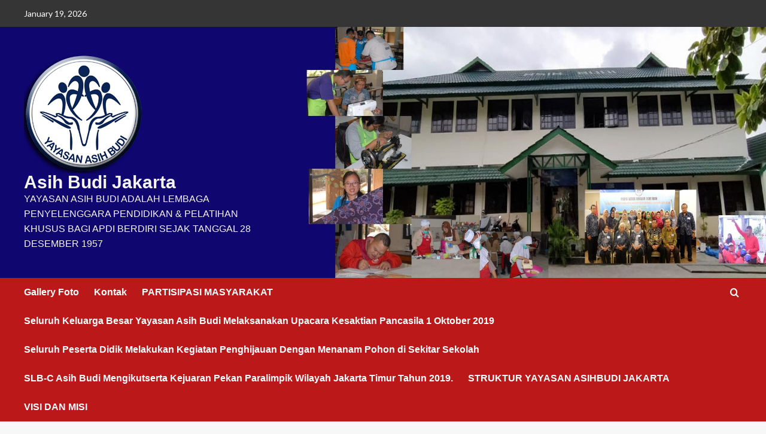

--- FILE ---
content_type: text/html; charset=UTF-8
request_url: https://www.asihbudi.or.id/?p=1749
body_size: 44455
content:
<!doctype html>
<html lang="en-US">

<head>
  <meta charset="UTF-8">
  <meta name="viewport" content="width=device-width, initial-scale=1">
  <link rel="profile" href="http://gmpg.org/xfn/11">
  <title>Peserta Didik Asih Budi Ikutserta Gerak Jalan Dalam Rangka Hari Disabilitas Internasional (HDI) &#8211;  Asih Budi Jakarta</title>
<meta name='robots' content='max-image-preview:large' />
<link rel='preload' href='https://fonts.googleapis.com/css?family=Source%2BSans%2BPro%3A400%2C700%7CLato%3A400%2C700&#038;subset=latin&#038;display=swap' as='style' onload="this.onload=null;this.rel='stylesheet'" type='text/css' media='all' crossorigin='anonymous'>
<link rel='preconnect' href='https://fonts.googleapis.com' crossorigin='anonymous'>
<link rel='preconnect' href='https://fonts.gstatic.com' crossorigin='anonymous'>
<link rel='dns-prefetch' href='//fonts.googleapis.com' />
<link rel='preconnect' href='https://fonts.googleapis.com' />
<link rel='preconnect' href='https://fonts.gstatic.com' />
<link rel="alternate" type="application/rss+xml" title=" Asih Budi Jakarta &raquo; Feed" href="https://www.asihbudi.or.id/?feed=rss2" />
<link rel="alternate" type="application/rss+xml" title=" Asih Budi Jakarta &raquo; Comments Feed" href="https://www.asihbudi.or.id/?feed=comments-rss2" />
<link rel="alternate" type="application/rss+xml" title=" Asih Budi Jakarta &raquo; Peserta Didik Asih Budi Ikutserta Gerak Jalan Dalam Rangka Hari Disabilitas Internasional (HDI) Comments Feed" href="https://www.asihbudi.or.id/?feed=rss2&#038;p=1749" />
<link rel="alternate" title="oEmbed (JSON)" type="application/json+oembed" href="https://www.asihbudi.or.id/index.php?rest_route=%2Foembed%2F1.0%2Fembed&#038;url=https%3A%2F%2Fwww.asihbudi.or.id%2F%3Fp%3D1749" />
<link rel="alternate" title="oEmbed (XML)" type="text/xml+oembed" href="https://www.asihbudi.or.id/index.php?rest_route=%2Foembed%2F1.0%2Fembed&#038;url=https%3A%2F%2Fwww.asihbudi.or.id%2F%3Fp%3D1749&#038;format=xml" />
<style id='wp-img-auto-sizes-contain-inline-css' type='text/css'>
img:is([sizes=auto i],[sizes^="auto," i]){contain-intrinsic-size:3000px 1500px}
/*# sourceURL=wp-img-auto-sizes-contain-inline-css */
</style>
<style id='wp-emoji-styles-inline-css' type='text/css'>

	img.wp-smiley, img.emoji {
		display: inline !important;
		border: none !important;
		box-shadow: none !important;
		height: 1em !important;
		width: 1em !important;
		margin: 0 0.07em !important;
		vertical-align: -0.1em !important;
		background: none !important;
		padding: 0 !important;
	}
/*# sourceURL=wp-emoji-styles-inline-css */
</style>
<style id='wp-block-library-inline-css' type='text/css'>
:root{--wp-block-synced-color:#7a00df;--wp-block-synced-color--rgb:122,0,223;--wp-bound-block-color:var(--wp-block-synced-color);--wp-editor-canvas-background:#ddd;--wp-admin-theme-color:#007cba;--wp-admin-theme-color--rgb:0,124,186;--wp-admin-theme-color-darker-10:#006ba1;--wp-admin-theme-color-darker-10--rgb:0,107,160.5;--wp-admin-theme-color-darker-20:#005a87;--wp-admin-theme-color-darker-20--rgb:0,90,135;--wp-admin-border-width-focus:2px}@media (min-resolution:192dpi){:root{--wp-admin-border-width-focus:1.5px}}.wp-element-button{cursor:pointer}:root .has-very-light-gray-background-color{background-color:#eee}:root .has-very-dark-gray-background-color{background-color:#313131}:root .has-very-light-gray-color{color:#eee}:root .has-very-dark-gray-color{color:#313131}:root .has-vivid-green-cyan-to-vivid-cyan-blue-gradient-background{background:linear-gradient(135deg,#00d084,#0693e3)}:root .has-purple-crush-gradient-background{background:linear-gradient(135deg,#34e2e4,#4721fb 50%,#ab1dfe)}:root .has-hazy-dawn-gradient-background{background:linear-gradient(135deg,#faaca8,#dad0ec)}:root .has-subdued-olive-gradient-background{background:linear-gradient(135deg,#fafae1,#67a671)}:root .has-atomic-cream-gradient-background{background:linear-gradient(135deg,#fdd79a,#004a59)}:root .has-nightshade-gradient-background{background:linear-gradient(135deg,#330968,#31cdcf)}:root .has-midnight-gradient-background{background:linear-gradient(135deg,#020381,#2874fc)}:root{--wp--preset--font-size--normal:16px;--wp--preset--font-size--huge:42px}.has-regular-font-size{font-size:1em}.has-larger-font-size{font-size:2.625em}.has-normal-font-size{font-size:var(--wp--preset--font-size--normal)}.has-huge-font-size{font-size:var(--wp--preset--font-size--huge)}:root .has-text-align-center{text-align:center}:root .has-text-align-left{text-align:left}:root .has-text-align-right{text-align:right}.has-fit-text{white-space:nowrap!important}#end-resizable-editor-section{display:none}.aligncenter{clear:both}.items-justified-left{justify-content:flex-start}.items-justified-center{justify-content:center}.items-justified-right{justify-content:flex-end}.items-justified-space-between{justify-content:space-between}.screen-reader-text{word-wrap:normal!important;border:0;clip-path:inset(50%);height:1px;margin:-1px;overflow:hidden;padding:0;position:absolute;width:1px}.screen-reader-text:focus{background-color:#ddd;clip-path:none;color:#444;display:block;font-size:1em;height:auto;left:5px;line-height:normal;padding:15px 23px 14px;text-decoration:none;top:5px;width:auto;z-index:100000}html :where(.has-border-color){border-style:solid}html :where([style*=border-top-color]){border-top-style:solid}html :where([style*=border-right-color]){border-right-style:solid}html :where([style*=border-bottom-color]){border-bottom-style:solid}html :where([style*=border-left-color]){border-left-style:solid}html :where([style*=border-width]){border-style:solid}html :where([style*=border-top-width]){border-top-style:solid}html :where([style*=border-right-width]){border-right-style:solid}html :where([style*=border-bottom-width]){border-bottom-style:solid}html :where([style*=border-left-width]){border-left-style:solid}html :where(img[class*=wp-image-]){height:auto;max-width:100%}:where(figure){margin:0 0 1em}html :where(.is-position-sticky){--wp-admin--admin-bar--position-offset:var(--wp-admin--admin-bar--height,0px)}@media screen and (max-width:600px){html :where(.is-position-sticky){--wp-admin--admin-bar--position-offset:0px}}

/*# sourceURL=wp-block-library-inline-css */
</style><style id='global-styles-inline-css' type='text/css'>
:root{--wp--preset--aspect-ratio--square: 1;--wp--preset--aspect-ratio--4-3: 4/3;--wp--preset--aspect-ratio--3-4: 3/4;--wp--preset--aspect-ratio--3-2: 3/2;--wp--preset--aspect-ratio--2-3: 2/3;--wp--preset--aspect-ratio--16-9: 16/9;--wp--preset--aspect-ratio--9-16: 9/16;--wp--preset--color--black: #000000;--wp--preset--color--cyan-bluish-gray: #abb8c3;--wp--preset--color--white: #ffffff;--wp--preset--color--pale-pink: #f78da7;--wp--preset--color--vivid-red: #cf2e2e;--wp--preset--color--luminous-vivid-orange: #ff6900;--wp--preset--color--luminous-vivid-amber: #fcb900;--wp--preset--color--light-green-cyan: #7bdcb5;--wp--preset--color--vivid-green-cyan: #00d084;--wp--preset--color--pale-cyan-blue: #8ed1fc;--wp--preset--color--vivid-cyan-blue: #0693e3;--wp--preset--color--vivid-purple: #9b51e0;--wp--preset--gradient--vivid-cyan-blue-to-vivid-purple: linear-gradient(135deg,rgb(6,147,227) 0%,rgb(155,81,224) 100%);--wp--preset--gradient--light-green-cyan-to-vivid-green-cyan: linear-gradient(135deg,rgb(122,220,180) 0%,rgb(0,208,130) 100%);--wp--preset--gradient--luminous-vivid-amber-to-luminous-vivid-orange: linear-gradient(135deg,rgb(252,185,0) 0%,rgb(255,105,0) 100%);--wp--preset--gradient--luminous-vivid-orange-to-vivid-red: linear-gradient(135deg,rgb(255,105,0) 0%,rgb(207,46,46) 100%);--wp--preset--gradient--very-light-gray-to-cyan-bluish-gray: linear-gradient(135deg,rgb(238,238,238) 0%,rgb(169,184,195) 100%);--wp--preset--gradient--cool-to-warm-spectrum: linear-gradient(135deg,rgb(74,234,220) 0%,rgb(151,120,209) 20%,rgb(207,42,186) 40%,rgb(238,44,130) 60%,rgb(251,105,98) 80%,rgb(254,248,76) 100%);--wp--preset--gradient--blush-light-purple: linear-gradient(135deg,rgb(255,206,236) 0%,rgb(152,150,240) 100%);--wp--preset--gradient--blush-bordeaux: linear-gradient(135deg,rgb(254,205,165) 0%,rgb(254,45,45) 50%,rgb(107,0,62) 100%);--wp--preset--gradient--luminous-dusk: linear-gradient(135deg,rgb(255,203,112) 0%,rgb(199,81,192) 50%,rgb(65,88,208) 100%);--wp--preset--gradient--pale-ocean: linear-gradient(135deg,rgb(255,245,203) 0%,rgb(182,227,212) 50%,rgb(51,167,181) 100%);--wp--preset--gradient--electric-grass: linear-gradient(135deg,rgb(202,248,128) 0%,rgb(113,206,126) 100%);--wp--preset--gradient--midnight: linear-gradient(135deg,rgb(2,3,129) 0%,rgb(40,116,252) 100%);--wp--preset--font-size--small: 13px;--wp--preset--font-size--medium: 20px;--wp--preset--font-size--large: 36px;--wp--preset--font-size--x-large: 42px;--wp--preset--spacing--20: 0.44rem;--wp--preset--spacing--30: 0.67rem;--wp--preset--spacing--40: 1rem;--wp--preset--spacing--50: 1.5rem;--wp--preset--spacing--60: 2.25rem;--wp--preset--spacing--70: 3.38rem;--wp--preset--spacing--80: 5.06rem;--wp--preset--shadow--natural: 6px 6px 9px rgba(0, 0, 0, 0.2);--wp--preset--shadow--deep: 12px 12px 50px rgba(0, 0, 0, 0.4);--wp--preset--shadow--sharp: 6px 6px 0px rgba(0, 0, 0, 0.2);--wp--preset--shadow--outlined: 6px 6px 0px -3px rgb(255, 255, 255), 6px 6px rgb(0, 0, 0);--wp--preset--shadow--crisp: 6px 6px 0px rgb(0, 0, 0);}:root { --wp--style--global--content-size: 800px;--wp--style--global--wide-size: 1200px; }:where(body) { margin: 0; }.wp-site-blocks > .alignleft { float: left; margin-right: 2em; }.wp-site-blocks > .alignright { float: right; margin-left: 2em; }.wp-site-blocks > .aligncenter { justify-content: center; margin-left: auto; margin-right: auto; }:where(.wp-site-blocks) > * { margin-block-start: 24px; margin-block-end: 0; }:where(.wp-site-blocks) > :first-child { margin-block-start: 0; }:where(.wp-site-blocks) > :last-child { margin-block-end: 0; }:root { --wp--style--block-gap: 24px; }:root :where(.is-layout-flow) > :first-child{margin-block-start: 0;}:root :where(.is-layout-flow) > :last-child{margin-block-end: 0;}:root :where(.is-layout-flow) > *{margin-block-start: 24px;margin-block-end: 0;}:root :where(.is-layout-constrained) > :first-child{margin-block-start: 0;}:root :where(.is-layout-constrained) > :last-child{margin-block-end: 0;}:root :where(.is-layout-constrained) > *{margin-block-start: 24px;margin-block-end: 0;}:root :where(.is-layout-flex){gap: 24px;}:root :where(.is-layout-grid){gap: 24px;}.is-layout-flow > .alignleft{float: left;margin-inline-start: 0;margin-inline-end: 2em;}.is-layout-flow > .alignright{float: right;margin-inline-start: 2em;margin-inline-end: 0;}.is-layout-flow > .aligncenter{margin-left: auto !important;margin-right: auto !important;}.is-layout-constrained > .alignleft{float: left;margin-inline-start: 0;margin-inline-end: 2em;}.is-layout-constrained > .alignright{float: right;margin-inline-start: 2em;margin-inline-end: 0;}.is-layout-constrained > .aligncenter{margin-left: auto !important;margin-right: auto !important;}.is-layout-constrained > :where(:not(.alignleft):not(.alignright):not(.alignfull)){max-width: var(--wp--style--global--content-size);margin-left: auto !important;margin-right: auto !important;}.is-layout-constrained > .alignwide{max-width: var(--wp--style--global--wide-size);}body .is-layout-flex{display: flex;}.is-layout-flex{flex-wrap: wrap;align-items: center;}.is-layout-flex > :is(*, div){margin: 0;}body .is-layout-grid{display: grid;}.is-layout-grid > :is(*, div){margin: 0;}body{padding-top: 0px;padding-right: 0px;padding-bottom: 0px;padding-left: 0px;}a:where(:not(.wp-element-button)){text-decoration: none;}:root :where(.wp-element-button, .wp-block-button__link){background-color: #32373c;border-radius: 0;border-width: 0;color: #fff;font-family: inherit;font-size: inherit;font-style: inherit;font-weight: inherit;letter-spacing: inherit;line-height: inherit;padding-top: calc(0.667em + 2px);padding-right: calc(1.333em + 2px);padding-bottom: calc(0.667em + 2px);padding-left: calc(1.333em + 2px);text-decoration: none;text-transform: inherit;}.has-black-color{color: var(--wp--preset--color--black) !important;}.has-cyan-bluish-gray-color{color: var(--wp--preset--color--cyan-bluish-gray) !important;}.has-white-color{color: var(--wp--preset--color--white) !important;}.has-pale-pink-color{color: var(--wp--preset--color--pale-pink) !important;}.has-vivid-red-color{color: var(--wp--preset--color--vivid-red) !important;}.has-luminous-vivid-orange-color{color: var(--wp--preset--color--luminous-vivid-orange) !important;}.has-luminous-vivid-amber-color{color: var(--wp--preset--color--luminous-vivid-amber) !important;}.has-light-green-cyan-color{color: var(--wp--preset--color--light-green-cyan) !important;}.has-vivid-green-cyan-color{color: var(--wp--preset--color--vivid-green-cyan) !important;}.has-pale-cyan-blue-color{color: var(--wp--preset--color--pale-cyan-blue) !important;}.has-vivid-cyan-blue-color{color: var(--wp--preset--color--vivid-cyan-blue) !important;}.has-vivid-purple-color{color: var(--wp--preset--color--vivid-purple) !important;}.has-black-background-color{background-color: var(--wp--preset--color--black) !important;}.has-cyan-bluish-gray-background-color{background-color: var(--wp--preset--color--cyan-bluish-gray) !important;}.has-white-background-color{background-color: var(--wp--preset--color--white) !important;}.has-pale-pink-background-color{background-color: var(--wp--preset--color--pale-pink) !important;}.has-vivid-red-background-color{background-color: var(--wp--preset--color--vivid-red) !important;}.has-luminous-vivid-orange-background-color{background-color: var(--wp--preset--color--luminous-vivid-orange) !important;}.has-luminous-vivid-amber-background-color{background-color: var(--wp--preset--color--luminous-vivid-amber) !important;}.has-light-green-cyan-background-color{background-color: var(--wp--preset--color--light-green-cyan) !important;}.has-vivid-green-cyan-background-color{background-color: var(--wp--preset--color--vivid-green-cyan) !important;}.has-pale-cyan-blue-background-color{background-color: var(--wp--preset--color--pale-cyan-blue) !important;}.has-vivid-cyan-blue-background-color{background-color: var(--wp--preset--color--vivid-cyan-blue) !important;}.has-vivid-purple-background-color{background-color: var(--wp--preset--color--vivid-purple) !important;}.has-black-border-color{border-color: var(--wp--preset--color--black) !important;}.has-cyan-bluish-gray-border-color{border-color: var(--wp--preset--color--cyan-bluish-gray) !important;}.has-white-border-color{border-color: var(--wp--preset--color--white) !important;}.has-pale-pink-border-color{border-color: var(--wp--preset--color--pale-pink) !important;}.has-vivid-red-border-color{border-color: var(--wp--preset--color--vivid-red) !important;}.has-luminous-vivid-orange-border-color{border-color: var(--wp--preset--color--luminous-vivid-orange) !important;}.has-luminous-vivid-amber-border-color{border-color: var(--wp--preset--color--luminous-vivid-amber) !important;}.has-light-green-cyan-border-color{border-color: var(--wp--preset--color--light-green-cyan) !important;}.has-vivid-green-cyan-border-color{border-color: var(--wp--preset--color--vivid-green-cyan) !important;}.has-pale-cyan-blue-border-color{border-color: var(--wp--preset--color--pale-cyan-blue) !important;}.has-vivid-cyan-blue-border-color{border-color: var(--wp--preset--color--vivid-cyan-blue) !important;}.has-vivid-purple-border-color{border-color: var(--wp--preset--color--vivid-purple) !important;}.has-vivid-cyan-blue-to-vivid-purple-gradient-background{background: var(--wp--preset--gradient--vivid-cyan-blue-to-vivid-purple) !important;}.has-light-green-cyan-to-vivid-green-cyan-gradient-background{background: var(--wp--preset--gradient--light-green-cyan-to-vivid-green-cyan) !important;}.has-luminous-vivid-amber-to-luminous-vivid-orange-gradient-background{background: var(--wp--preset--gradient--luminous-vivid-amber-to-luminous-vivid-orange) !important;}.has-luminous-vivid-orange-to-vivid-red-gradient-background{background: var(--wp--preset--gradient--luminous-vivid-orange-to-vivid-red) !important;}.has-very-light-gray-to-cyan-bluish-gray-gradient-background{background: var(--wp--preset--gradient--very-light-gray-to-cyan-bluish-gray) !important;}.has-cool-to-warm-spectrum-gradient-background{background: var(--wp--preset--gradient--cool-to-warm-spectrum) !important;}.has-blush-light-purple-gradient-background{background: var(--wp--preset--gradient--blush-light-purple) !important;}.has-blush-bordeaux-gradient-background{background: var(--wp--preset--gradient--blush-bordeaux) !important;}.has-luminous-dusk-gradient-background{background: var(--wp--preset--gradient--luminous-dusk) !important;}.has-pale-ocean-gradient-background{background: var(--wp--preset--gradient--pale-ocean) !important;}.has-electric-grass-gradient-background{background: var(--wp--preset--gradient--electric-grass) !important;}.has-midnight-gradient-background{background: var(--wp--preset--gradient--midnight) !important;}.has-small-font-size{font-size: var(--wp--preset--font-size--small) !important;}.has-medium-font-size{font-size: var(--wp--preset--font-size--medium) !important;}.has-large-font-size{font-size: var(--wp--preset--font-size--large) !important;}.has-x-large-font-size{font-size: var(--wp--preset--font-size--x-large) !important;}
/*# sourceURL=global-styles-inline-css */
</style>

<link rel='stylesheet' id='covernews-google-fonts-css' href='https://fonts.googleapis.com/css?family=Source%2BSans%2BPro%3A400%2C700%7CLato%3A400%2C700&#038;subset=latin&#038;display=swap' type='text/css' media='all' />
<link rel='stylesheet' id='covernews-icons-css' href='https://www.asihbudi.or.id/wp-content/themes/covernews/assets/icons/style.css?ver=6.9' type='text/css' media='all' />
<link rel='stylesheet' id='bootstrap-css' href='https://www.asihbudi.or.id/wp-content/themes/covernews/assets/bootstrap/css/bootstrap.min.css?ver=6.9' type='text/css' media='all' />
<link rel='stylesheet' id='covernews-style-css' href='https://www.asihbudi.or.id/wp-content/themes/covernews/style.min.css?ver=6.0.4' type='text/css' media='all' />
<script type="text/javascript" src="https://www.asihbudi.or.id/wp-includes/js/jquery/jquery.min.js?ver=3.7.1" id="jquery-core-js"></script>
<script type="text/javascript" src="https://www.asihbudi.or.id/wp-includes/js/jquery/jquery-migrate.min.js?ver=3.4.1" id="jquery-migrate-js"></script>
<link rel="https://api.w.org/" href="https://www.asihbudi.or.id/index.php?rest_route=/" /><link rel="alternate" title="JSON" type="application/json" href="https://www.asihbudi.or.id/index.php?rest_route=/wp/v2/posts/1749" /><link rel="EditURI" type="application/rsd+xml" title="RSD" href="https://www.asihbudi.or.id/xmlrpc.php?rsd" />
<meta name="generator" content="WordPress 6.9" />
<link rel="canonical" href="https://www.asihbudi.or.id/?p=1749" />
<link rel='shortlink' href='https://www.asihbudi.or.id/?p=1749' />
<link rel="preload" href="https://www.asihbudi.or.id/wp-content/uploads/2020/02/beground-web.jpg" as="image"><link rel="pingback" href="https://www.asihbudi.or.id/xmlrpc.php">        <style type="text/css">
                        body .masthead-banner.data-bg:before {
                background: rgba(0,0,0,0);
            }
                        .site-title a,
            .site-header .site-branding .site-title a:visited,
            .site-header .site-branding .site-title a:hover,
            .site-description {
                color: #f4f4f4            }

            body.aft-dark-mode .site-title a,
      body.aft-dark-mode .site-header .site-branding .site-title a:visited,
      body.aft-dark-mode .site-header .site-branding .site-title a:hover,
      body.aft-dark-mode .site-description {
        color: #ffffff;
      }

            .site-branding .site-title {
                font-size: 30px;
            }

            @media only screen and (max-width: 640px) {
                .header-layout-3 .site-header .site-branding .site-title,
                .site-branding .site-title {
                    font-size: 60px;

                }
              }   

           @media only screen and (max-width: 375px) {
               .header-layout-3 .site-header .site-branding .site-title,
               .site-branding .site-title {
                        font-size: 50px;

                    }
                }
                
                    .elementor-template-full-width .elementor-section.elementor-section-full_width > .elementor-container,
        .elementor-template-full-width .elementor-section.elementor-section-boxed > .elementor-container{
            max-width: 1200px;
        }
        @media (min-width: 1600px){
            .elementor-template-full-width .elementor-section.elementor-section-full_width > .elementor-container,
            .elementor-template-full-width .elementor-section.elementor-section-boxed > .elementor-container{
                max-width: 1600px;
            }
        }
        
        .align-content-left .elementor-section-stretched,
        .align-content-right .elementor-section-stretched {
            max-width: 100%;
            left: 0 !important;
        }


        </style>
        <link rel="icon" href="https://www.asihbudi.or.id/wp-content/uploads/2020/01/cropped-yayasan-asih-budi-jakarta1-1-32x32.png" sizes="32x32" />
<link rel="icon" href="https://www.asihbudi.or.id/wp-content/uploads/2020/01/cropped-yayasan-asih-budi-jakarta1-1-192x192.png" sizes="192x192" />
<link rel="apple-touch-icon" href="https://www.asihbudi.or.id/wp-content/uploads/2020/01/cropped-yayasan-asih-budi-jakarta1-1-180x180.png" />
<meta name="msapplication-TileImage" content="https://www.asihbudi.or.id/wp-content/uploads/2020/01/cropped-yayasan-asih-budi-jakarta1-1-270x270.png" />
</head>

<body class="wp-singular post-template-default single single-post postid-1749 single-format-standard wp-custom-logo wp-embed-responsive wp-theme-covernews default-content-layout archive-layout-grid scrollup-sticky-header aft-sticky-header aft-sticky-sidebar default aft-container-default aft-main-banner-slider-editors-picks-trending single-content-mode-default header-image-default align-content-right">
  
  
  <div id="page" class="site">
    <a class="skip-link screen-reader-text" href="#content">Skip to content</a>

    <div class="header-layout-1">
      <div class="top-masthead">

      <div class="container">
        <div class="row">
                      <div class="col-xs-12 col-sm-12 col-md-8 device-center">
                              <span class="topbar-date">
                  January 19, 2026                </span>

              
                          </div>
                            </div>
      </div>
    </div> <!--    Topbar Ends-->
    <header id="masthead" class="site-header">
        <div class="masthead-banner af-header-image data-bg" style="background-image: url(https://www.asihbudi.or.id/wp-content/uploads/2020/02/beground-web.jpg);">
      <div class="container">
        <div class="row">
          <div class="col-md-4">
            <div class="site-branding">
              <a href="https://www.asihbudi.or.id/" class="custom-logo-link" rel="home"><img width="200" height="200" src="https://www.asihbudi.or.id/wp-content/uploads/2020/02/cropped-asihbudi-1-2.png" class="custom-logo" alt=" Asih Budi Jakarta" decoding="async" loading="lazy" /></a>                <p class="site-title font-family-1">
                  <a href="https://www.asihbudi.or.id/" rel="home"> Asih Budi Jakarta</a>
                </p>
              
                              <p class="site-description">Yayasan Asih Budi adalah Lembaga Penyelenggara Pendidikan &amp; Pelatihan Khusus Bagi APDI berdiri sejak tanggal 28 Desember 1957</p>
                          </div>
          </div>
          <div class="col-md-8">
                      </div>
        </div>
      </div>
    </div>
    <nav id="site-navigation" class="main-navigation">
      <div class="container">
        <div class="row">
          <div class="kol-12">
            <div class="navigation-container">

              <div class="main-navigation-container-items-wrapper">

                <span class="toggle-menu">
                  <a
                    href="#"
                    class="aft-void-menu"
                    role="button"
                    aria-label="Toggle Primary Menu"
                    aria-controls="primary-menu" aria-expanded="false">
                    <span class="screen-reader-text">Primary Menu</span>
                    <i class="ham"></i>
                  </a>
                </span>
                <span class="af-mobile-site-title-wrap">
                  <a href="https://www.asihbudi.or.id/" class="custom-logo-link" rel="home"><img width="200" height="200" src="https://www.asihbudi.or.id/wp-content/uploads/2020/02/cropped-asihbudi-1-2.png" class="custom-logo" alt=" Asih Budi Jakarta" decoding="async" loading="lazy" /></a>                  <p class="site-title font-family-1">
                    <a href="https://www.asihbudi.or.id/" rel="home"> Asih Budi Jakarta</a>
                  </p>
                </span>
                <div id="primary-menu" class="menu"><ul>
<li class="page_item page-item-130"><a href="https://www.asihbudi.or.id/?page_id=130">Gallery Foto</a></li>
<li class="page_item page-item-145"><a href="https://www.asihbudi.or.id/?page_id=145">Kontak</a></li>
<li class="page_item page-item-1859"><a href="https://www.asihbudi.or.id/?page_id=1859">PARTISIPASI MASYARAKAT</a></li>
<li class="page_item page-item-1590"><a href="https://www.asihbudi.or.id/?page_id=1590">Seluruh Keluarga Besar Yayasan Asih Budi Melaksanakan Upacara Kesaktian Pancasila 1 Oktober 2019</a></li>
<li class="page_item page-item-1548"><a href="https://www.asihbudi.or.id/?page_id=1548">Seluruh Peserta Didik Melakukan Kegiatan Penghijauan Dengan Menanam Pohon di Sekitar Sekolah</a></li>
<li class="page_item page-item-1457"><a href="https://www.asihbudi.or.id/?page_id=1457">SLB-C Asih Budi Mengikutserta Kejuaran Pekan Paralimpik Wilayah Jakarta Timur Tahun 2019.</a></li>
<li class="page_item page-item-1855"><a href="https://www.asihbudi.or.id/?page_id=1855">STRUKTUR YAYASAN ASIHBUDI JAKARTA</a></li>
<li class="page_item page-item-140"><a href="https://www.asihbudi.or.id/?page_id=140">VISI DAN MISI</a></li>
</ul></div>
              </div>
              <div class="cart-search">

                <div class="af-search-wrap">
                  <div class="search-overlay">
                    <a href="#" title="Search" class="search-icon">
                      <i class="fa fa-search"></i>
                    </a>
                    <div class="af-search-form">
                      <form role="search" method="get" class="search-form" action="https://www.asihbudi.or.id/">
				<label>
					<span class="screen-reader-text">Search for:</span>
					<input type="search" class="search-field" placeholder="Search &hellip;" value="" name="s" />
				</label>
				<input type="submit" class="search-submit" value="Search" />
			</form>                    </div>
                  </div>
                </div>
              </div>


            </div>
          </div>
        </div>
      </div>
    </nav>
  </header>
</div>

    
    <div id="content" class="container">
                <div class="em-breadcrumbs font-family-1 covernews-breadcrumbs">
      <div class="row">
        <div role="navigation" aria-label="Breadcrumbs" class="breadcrumb-trail breadcrumbs" itemprop="breadcrumb"><ul class="trail-items" itemscope itemtype="http://schema.org/BreadcrumbList"><meta name="numberOfItems" content="2" /><meta name="itemListOrder" content="Ascending" /><li itemprop="itemListElement" itemscope itemtype="http://schema.org/ListItem" class="trail-item trail-begin"><a href="https://www.asihbudi.or.id" rel="home" itemprop="item"><span itemprop="name">Home</span></a><meta itemprop="position" content="1" /></li><li itemprop="itemListElement" itemscope itemtype="http://schema.org/ListItem" class="trail-item trail-end"><a href="https://www.asihbudi.or.id/?p=1749" itemprop="item"><span itemprop="name">Peserta Didik Asih Budi Ikutserta Gerak Jalan Dalam Rangka Hari Disabilitas Internasional (HDI)</span></a><meta itemprop="position" content="2" /></li></ul></div>      </div>
    </div>
        <div class="section-block-upper row">
                <div id="primary" class="content-area">
                    <main id="main" class="site-main">

                                                    <article id="post-1749" class="af-single-article post-1749 post type-post status-publish format-standard has-post-thumbnail hentry">
                                <div class="entry-content-wrap">
                                    <header class="entry-header">

    <div class="header-details-wrapper">
        <div class="entry-header-details">
                            <div class="figure-categories figure-categories-bg">
                                                        </div>
                        <h1 class="entry-title">Peserta Didik Asih Budi Ikutserta Gerak Jalan Dalam Rangka Hari Disabilitas Internasional (HDI)</h1>
            
                
    <span class="author-links">

                    <span class="item-metadata posts-date">
          <i class="far fa-clock"></i>
          <a href="https://www.asihbudi.or.id/?m=201912">
            December 2, 2019          </a>
        </span>
                      <span class="aft-comment-count">
            <a href="https://www.asihbudi.or.id/?p=1749">
              <i class="far fa-comment"></i>
              <span class="aft-show-hover">
                0              </span>
            </a>
          </span>
          </span>
                

                    </div>
    </div>

    </header><!-- .entry-header -->                                    

    <div class="entry-content">
        <p>Pada Tanggal 1 Desember 2019 Peserta Didik Asih Budi Ikutserta Gerak Jalan di FX Senayan Dalam Rangka Hari Disabilitas Internasional (HDI)</p>
<p><a href="http://www.asihbudi.or.id/wp-content/uploads/2019/12/WhatsApp-Image-2019-12-01-at-09.21.53.jpeg"><img fetchpriority="high" decoding="async" class="alignnone size-medium wp-image-1745" src="http://www.asihbudi.or.id/wp-content/uploads/2019/12/WhatsApp-Image-2019-12-01-at-09.21.53-300x225.jpeg" alt="" width="300" height="225" srcset="https://www.asihbudi.or.id/wp-content/uploads/2019/12/WhatsApp-Image-2019-12-01-at-09.21.53-300x225.jpeg 300w, https://www.asihbudi.or.id/wp-content/uploads/2019/12/WhatsApp-Image-2019-12-01-at-09.21.53-1024x766.jpeg 1024w, https://www.asihbudi.or.id/wp-content/uploads/2019/12/WhatsApp-Image-2019-12-01-at-09.21.53-768x575.jpeg 768w, https://www.asihbudi.or.id/wp-content/uploads/2019/12/WhatsApp-Image-2019-12-01-at-09.21.53-401x300.jpeg 401w, https://www.asihbudi.or.id/wp-content/uploads/2019/12/WhatsApp-Image-2019-12-01-at-09.21.53.jpeg 1280w" sizes="(max-width: 300px) 100vw, 300px" /></a> <a href="http://www.asihbudi.or.id/wp-content/uploads/2019/12/WhatsApp-Image-2019-12-01-at-07.16.34-1.jpeg"><img decoding="async" class="alignnone size-medium wp-image-1746" src="http://www.asihbudi.or.id/wp-content/uploads/2019/12/WhatsApp-Image-2019-12-01-at-07.16.34-1-300x300.jpeg" alt="" width="300" height="300" srcset="https://www.asihbudi.or.id/wp-content/uploads/2019/12/WhatsApp-Image-2019-12-01-at-07.16.34-1-300x300.jpeg 300w, https://www.asihbudi.or.id/wp-content/uploads/2019/12/WhatsApp-Image-2019-12-01-at-07.16.34-1-1024x1024.jpeg 1024w, https://www.asihbudi.or.id/wp-content/uploads/2019/12/WhatsApp-Image-2019-12-01-at-07.16.34-1-768x768.jpeg 768w, https://www.asihbudi.or.id/wp-content/uploads/2019/12/WhatsApp-Image-2019-12-01-at-07.16.34-1.jpeg 1280w" sizes="(max-width: 300px) 100vw, 300px" /></a> <a href="http://www.asihbudi.or.id/wp-content/uploads/2019/12/WhatsApp-Image-2019-12-01-at-07.16.34.jpeg"><img decoding="async" class="alignnone size-medium wp-image-1747" src="http://www.asihbudi.or.id/wp-content/uploads/2019/12/WhatsApp-Image-2019-12-01-at-07.16.34-300x300.jpeg" alt="" width="300" height="300" srcset="https://www.asihbudi.or.id/wp-content/uploads/2019/12/WhatsApp-Image-2019-12-01-at-07.16.34-300x300.jpeg 300w, https://www.asihbudi.or.id/wp-content/uploads/2019/12/WhatsApp-Image-2019-12-01-at-07.16.34-1024x1024.jpeg 1024w, https://www.asihbudi.or.id/wp-content/uploads/2019/12/WhatsApp-Image-2019-12-01-at-07.16.34-768x768.jpeg 768w, https://www.asihbudi.or.id/wp-content/uploads/2019/12/WhatsApp-Image-2019-12-01-at-07.16.34.jpeg 1280w" sizes="(max-width: 300px) 100vw, 300px" /></a></p>
                    <div class="post-item-metadata entry-meta">
                            </div>
               
        
	<nav class="navigation post-navigation" aria-label="Post navigation">
		<h2 class="screen-reader-text">Post navigation</h2>
		<div class="nav-links"><div class="nav-previous"><a href="https://www.asihbudi.or.id/?p=1735" rel="prev">Previous: <span class="em-post-navigation nav-title">Yayasan Asih Budi Memperingati &#8220;Hari Guru Nasional dan HUT PGRI Ke-74&#8221;</span></a></div><div class="nav-next"><a href="https://www.asihbudi.or.id/?p=1753" rel="next">Next: <span class="em-post-navigation nav-title">Syukuran Dalam Rangka HUT Ke-62 Yayasan Asih Budi</span></a></div></div>
	</nav>            </div><!-- .entry-content -->


                                </div>
                                
                                
<div id="comments" class="comments-area">

		<div id="respond" class="comment-respond">
		<h3 id="reply-title" class="comment-reply-title">Leave a Reply <small><a rel="nofollow" id="cancel-comment-reply-link" href="/?p=1749#respond" style="display:none;">Cancel reply</a></small></h3><form action="https://www.asihbudi.or.id/wp-comments-post.php" method="post" id="commentform" class="comment-form"><p class="comment-notes"><span id="email-notes">Your email address will not be published.</span> <span class="required-field-message">Required fields are marked <span class="required">*</span></span></p><p class="comment-form-comment"><label for="comment">Comment <span class="required">*</span></label> <textarea id="comment" name="comment" cols="45" rows="8" maxlength="65525" required></textarea></p><p class="comment-form-author"><label for="author">Name <span class="required">*</span></label> <input id="author" name="author" type="text" value="" size="30" maxlength="245" autocomplete="name" required /></p>
<p class="comment-form-email"><label for="email">Email <span class="required">*</span></label> <input id="email" name="email" type="email" value="" size="30" maxlength="100" aria-describedby="email-notes" autocomplete="email" required /></p>
<p class="comment-form-url"><label for="url">Website</label> <input id="url" name="url" type="url" value="" size="30" maxlength="200" autocomplete="url" /></p>
<p class="form-submit"><input name="submit" type="submit" id="submit" class="submit" value="Post Comment" /> <input type='hidden' name='comment_post_ID' value='1749' id='comment_post_ID' />
<input type='hidden' name='comment_parent' id='comment_parent' value='0' />
</p><p style="display: none !important;" class="akismet-fields-container" data-prefix="ak_"><label>&#916;<textarea name="ak_hp_textarea" cols="45" rows="8" maxlength="100"></textarea></label><input type="hidden" id="ak_js_1" name="ak_js" value="237"/><script>document.getElementById( "ak_js_1" ).setAttribute( "value", ( new Date() ).getTime() );</script></p></form>	</div><!-- #respond -->
	
</div><!-- #comments -->
                            </article>
                        
                    </main><!-- #main -->
                </div><!-- #primary -->
                                <aside id="secondary" class="widget-area sidebar-sticky-top">
	<div id="media_image-3" class="widget covernews-widget widget_media_image"><h2 class="widget-title widget-title-1"><span>Gedung Kami</span></h2><img width="300" height="208" src="https://www.asihbudi.or.id/wp-content/uploads/2020/02/gedung-yab-jakarta-300x208.jpg" class="image wp-image-1868  attachment-medium size-medium" alt="Gedung YAB Jakarta" style="max-width: 100%; height: auto;" decoding="async" loading="lazy" srcset="https://www.asihbudi.or.id/wp-content/uploads/2020/02/gedung-yab-jakarta-300x208.jpg 300w, https://www.asihbudi.or.id/wp-content/uploads/2020/02/gedung-yab-jakarta-1024x710.jpg 1024w, https://www.asihbudi.or.id/wp-content/uploads/2020/02/gedung-yab-jakarta-768x532.jpg 768w, https://www.asihbudi.or.id/wp-content/uploads/2020/02/gedung-yab-jakarta.jpg 1053w" sizes="auto, (max-width: 300px) 100vw, 300px" /></div><div id="text-4" class="widget covernews-widget widget_text"><h2 class="widget-title widget-title-1"><span>Posisi Kami</span></h2>			<div class="textwidget"><iframe src="https://www.google.com/maps/embed?pb=!1m18!1m12!1m3!1d3966.2593069451405!2d106.9189448!3d-6.229505200000005!2m3!1f0!2f0!3f0!3m2!1i1024!2i768!4f13.1!3m3!1m2!1s0x2e698cb14d4d09c9%3A0xfa792fb2f9bb6cce!2sYayasan+Asih+Budi!5e0!3m2!1sen!2s!4v1435712540387" frameborder="0" style="border:0" allowfullscreen></iframe></div>
		</div><div id="block-2" class="widget covernews-widget widget_block"><a href="https://188.166.198.24/" style="color: white">Deposit Pulsa Tanpa Potongan</a><br>
<a href="https://45.118.133.186/" style="color: white">Slot Deposit Pulsa</a><br>
<a href="https://thetallestman.com/" style="color: white">slot pulsa</a><br>
<a href="http://206.189.151.151/" style="color: white">http://206.189.151.151/</a><br>
<a href="https://167.99.30.14/" style="color: white">NUSA188</a></div></aside><!-- #secondary -->
            </div>

</div>


  <footer class="site-footer">
        
                  <div class="secondary-footer">
          <div class="container">
            <div class="row">
                              <div class="col-sm-12">
                  <div class="footer-nav-wrapper">
                    <div id="footer-menu" class="menu"><ul>
<li class="page_item page-item-130"><a href="https://www.asihbudi.or.id/?page_id=130">Gallery Foto</a></li>
<li class="page_item page-item-145"><a href="https://www.asihbudi.or.id/?page_id=145">Kontak</a></li>
<li class="page_item page-item-1859"><a href="https://www.asihbudi.or.id/?page_id=1859">PARTISIPASI MASYARAKAT</a></li>
<li class="page_item page-item-1590"><a href="https://www.asihbudi.or.id/?page_id=1590">Seluruh Keluarga Besar Yayasan Asih Budi Melaksanakan Upacara Kesaktian Pancasila 1 Oktober 2019</a></li>
<li class="page_item page-item-1548"><a href="https://www.asihbudi.or.id/?page_id=1548">Seluruh Peserta Didik Melakukan Kegiatan Penghijauan Dengan Menanam Pohon di Sekitar Sekolah</a></li>
<li class="page_item page-item-1457"><a href="https://www.asihbudi.or.id/?page_id=1457">SLB-C Asih Budi Mengikutserta Kejuaran Pekan Paralimpik Wilayah Jakarta Timur Tahun 2019.</a></li>
<li class="page_item page-item-1855"><a href="https://www.asihbudi.or.id/?page_id=1855">STRUKTUR YAYASAN ASIHBUDI JAKARTA</a></li>
<li class="page_item page-item-140"><a href="https://www.asihbudi.or.id/?page_id=140">VISI DAN MISI</a></li>
</ul></div>
                  </div>
                </div>
                                        </div>
          </div>
        </div>
              <div class="site-info">
      <div class="container">
        <div class="row">
          <div class="col-sm-12">
                                      Copyright &copy; All rights reserved.                                                  <span class="sep"> | </span>
              <a href="https://afthemes.com/products/covernews/">CoverNews</a> by AF themes.                      </div>
        </div>
      </div>
    </div>
  </footer>
</div>

<a id="scroll-up" class="secondary-color" href="#top" aria-label="Scroll to top">
  <i class="fa fa-angle-up" aria-hidden="true"></i>
</a>
<script type="text/javascript" src="https://www.asihbudi.or.id/wp-content/themes/covernews/js/navigation.js?ver=6.0.4" id="covernews-navigation-js"></script>
<script type="text/javascript" src="https://www.asihbudi.or.id/wp-content/themes/covernews/js/skip-link-focus-fix.js?ver=6.0.4" id="covernews-skip-link-focus-fix-js"></script>
<script type="text/javascript" src="https://www.asihbudi.or.id/wp-content/themes/covernews/assets/jquery-match-height/jquery.matchHeight.min.js?ver=6.0.4" id="matchheight-js"></script>
<script type="text/javascript" src="https://www.asihbudi.or.id/wp-content/themes/covernews/assets/fixed-header-script.js?ver=6.0.4" id="covernews-fixed-header-script-js"></script>
<script type="text/javascript" src="https://www.asihbudi.or.id/wp-includes/js/comment-reply.min.js?ver=6.9" id="comment-reply-js" async="async" data-wp-strategy="async" fetchpriority="low"></script>
<script type="text/javascript" src="https://www.asihbudi.or.id/wp-content/themes/covernews/admin-dashboard/dist/covernews_scripts.build.js?ver=6.0.4" id="covernews-script-js"></script>
<script id="wp-emoji-settings" type="application/json">
{"baseUrl":"https://s.w.org/images/core/emoji/17.0.2/72x72/","ext":".png","svgUrl":"https://s.w.org/images/core/emoji/17.0.2/svg/","svgExt":".svg","source":{"concatemoji":"https://www.asihbudi.or.id/wp-includes/js/wp-emoji-release.min.js?ver=6.9"}}
</script>
<script type="module">
/* <![CDATA[ */
/*! This file is auto-generated */
const a=JSON.parse(document.getElementById("wp-emoji-settings").textContent),o=(window._wpemojiSettings=a,"wpEmojiSettingsSupports"),s=["flag","emoji"];function i(e){try{var t={supportTests:e,timestamp:(new Date).valueOf()};sessionStorage.setItem(o,JSON.stringify(t))}catch(e){}}function c(e,t,n){e.clearRect(0,0,e.canvas.width,e.canvas.height),e.fillText(t,0,0);t=new Uint32Array(e.getImageData(0,0,e.canvas.width,e.canvas.height).data);e.clearRect(0,0,e.canvas.width,e.canvas.height),e.fillText(n,0,0);const a=new Uint32Array(e.getImageData(0,0,e.canvas.width,e.canvas.height).data);return t.every((e,t)=>e===a[t])}function p(e,t){e.clearRect(0,0,e.canvas.width,e.canvas.height),e.fillText(t,0,0);var n=e.getImageData(16,16,1,1);for(let e=0;e<n.data.length;e++)if(0!==n.data[e])return!1;return!0}function u(e,t,n,a){switch(t){case"flag":return n(e,"\ud83c\udff3\ufe0f\u200d\u26a7\ufe0f","\ud83c\udff3\ufe0f\u200b\u26a7\ufe0f")?!1:!n(e,"\ud83c\udde8\ud83c\uddf6","\ud83c\udde8\u200b\ud83c\uddf6")&&!n(e,"\ud83c\udff4\udb40\udc67\udb40\udc62\udb40\udc65\udb40\udc6e\udb40\udc67\udb40\udc7f","\ud83c\udff4\u200b\udb40\udc67\u200b\udb40\udc62\u200b\udb40\udc65\u200b\udb40\udc6e\u200b\udb40\udc67\u200b\udb40\udc7f");case"emoji":return!a(e,"\ud83e\u1fac8")}return!1}function f(e,t,n,a){let r;const o=(r="undefined"!=typeof WorkerGlobalScope&&self instanceof WorkerGlobalScope?new OffscreenCanvas(300,150):document.createElement("canvas")).getContext("2d",{willReadFrequently:!0}),s=(o.textBaseline="top",o.font="600 32px Arial",{});return e.forEach(e=>{s[e]=t(o,e,n,a)}),s}function r(e){var t=document.createElement("script");t.src=e,t.defer=!0,document.head.appendChild(t)}a.supports={everything:!0,everythingExceptFlag:!0},new Promise(t=>{let n=function(){try{var e=JSON.parse(sessionStorage.getItem(o));if("object"==typeof e&&"number"==typeof e.timestamp&&(new Date).valueOf()<e.timestamp+604800&&"object"==typeof e.supportTests)return e.supportTests}catch(e){}return null}();if(!n){if("undefined"!=typeof Worker&&"undefined"!=typeof OffscreenCanvas&&"undefined"!=typeof URL&&URL.createObjectURL&&"undefined"!=typeof Blob)try{var e="postMessage("+f.toString()+"("+[JSON.stringify(s),u.toString(),c.toString(),p.toString()].join(",")+"));",a=new Blob([e],{type:"text/javascript"});const r=new Worker(URL.createObjectURL(a),{name:"wpTestEmojiSupports"});return void(r.onmessage=e=>{i(n=e.data),r.terminate(),t(n)})}catch(e){}i(n=f(s,u,c,p))}t(n)}).then(e=>{for(const n in e)a.supports[n]=e[n],a.supports.everything=a.supports.everything&&a.supports[n],"flag"!==n&&(a.supports.everythingExceptFlag=a.supports.everythingExceptFlag&&a.supports[n]);var t;a.supports.everythingExceptFlag=a.supports.everythingExceptFlag&&!a.supports.flag,a.supports.everything||((t=a.source||{}).concatemoji?r(t.concatemoji):t.wpemoji&&t.twemoji&&(r(t.twemoji),r(t.wpemoji)))});
//# sourceURL=https://www.asihbudi.or.id/wp-includes/js/wp-emoji-loader.min.js
/* ]]> */
</script>

</body>

</html>